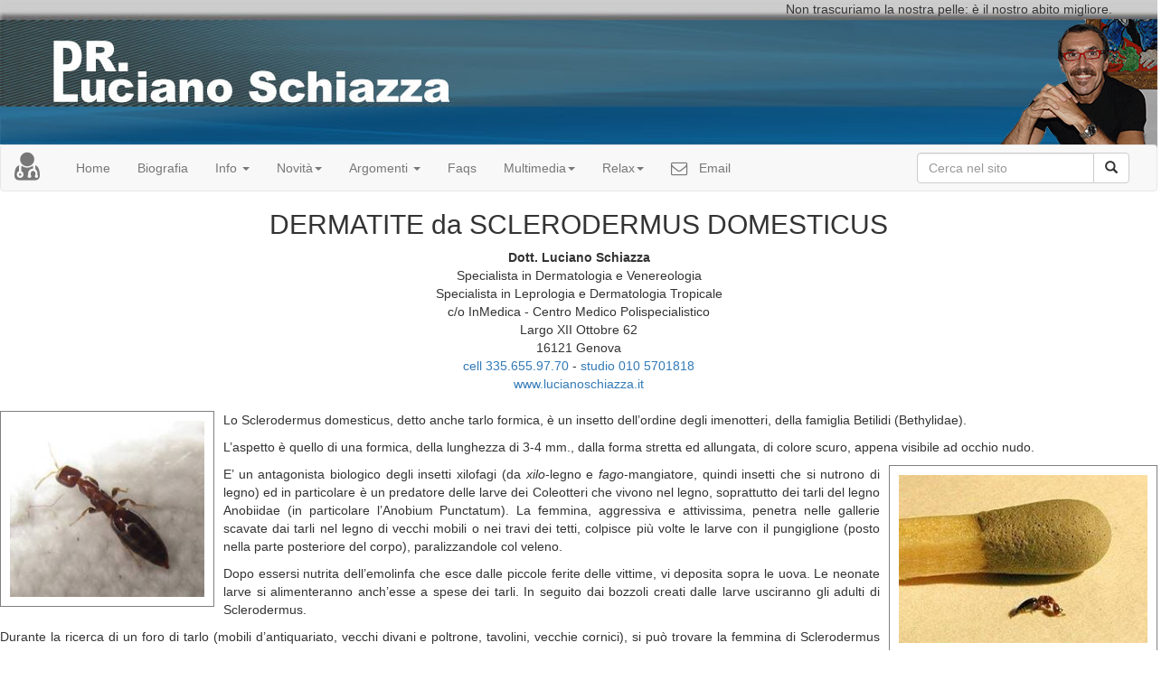

--- FILE ---
content_type: text/html
request_url: http://www.lucianoschiazza.it/Documenti/Sclerodermus_domesticus.html
body_size: 6427
content:
<!DOCTYPE html>
<html><!-- InstanceBegin template="/Templates/Principale.dwt" codeOutsideHTMLIsLocked="false" -->
<head>
<meta name="viewport" content="width=device-width, initial-scale=1" />
<meta http-equiv="X-UA-Compatible" content="IE=edge" />
<meta http-equiv="Content-Type" content="text/html; charset=utf-8" />
<!--<link rel="stylesheet" href="https://maxcdn.bootstrapcdn.com/bootstrap/3.3.2/css/bootstrap.min.css">-->
<script type="text/javascript" src="https://ajax.googleapis.com/ajax/libs/jquery/1.8/jquery.min.js"></script>
<link rel="stylesheet" href="http://maxcdn.bootstrapcdn.com/font-awesome/4.3.0/css/font-awesome.min.css">
<link rel="stylesheet" type="text/css" href="../css/Common/Common_2015.min.css">
<link rel="stylesheet" type="text/css" href="../css/font_2013.css"/>
<!-- InstanceParam name="LastUpdate" type="text" value="23-Apr-2015" -->
<!-- InstanceParam name="LastUpdatePubTime" type="text" value="2015-04-23" -->
<!-- InstanceBeginEditable name="doctitle" -->
<link rel="stylesheet" type="text/css" href="../css/Articoli/articoli.min.css">
<title>Sclerodermus domesticus, dermatite da</title>
<meta name="Keywords" content="dermatite, sclerodermus, sclerodermus domesticus, tarlo formica, formica, imenotteri, betilidi, bethylidae, insetti, xilofago, larve, coleotteri, tarlo, tarlo del legno, anobiidae, anobium punctatum, pungiglione, veleno, emolinfa, uova, bozzoli, mobili antichi, travi in legno, poltrone, tavolini, cornici, primavera, estate, aprile, maggio, punture, papula, prurito, cimici, orticaria, febbre, malessere, nausea, irrequietezza, fumigazione, cera, insetticida, lenzuola, luciano schiazza, " />
<meta name="Description" content="Lo Sclerodermus domesticus, detto anche tarlo formica, è un insetto dell’ordine degli imenotteri, della famiglia Betilidi (Bethylidae). L’aspetto è quello di una formica, della lunghezza di 3-4 mm., dalla forma stretta ed allungata, di colore scuro, appena visibile ad occhio nudo." />
<!-- InstanceEndEditable -->
 
<!--INIZIO codice monitoraggio Google analytics-->
<script>
  (function(i,s,o,g,r,a,m){i['GoogleAnalyticsObject']=r;i[r]=i[r]||function(){
  (i[r].q=i[r].q||[]).push(arguments)},i[r].l=1*new Date();a=s.createElement(o),
  m=s.getElementsByTagName(o)[0];a.async=1;a.src=g;m.parentNode.insertBefore(a,m)
  })(window,document,'script','https://www.google-analytics.com/analytics.js','ga');

  ga('create', 'UA-77188901-1', 'auto');
  ga('send', 'pageview');

</script>
<!-- FINE codice monitoraggio Google analytics-->

</head>

<body>
<!-- InstanceBeginEditable name="fb" --><!-- InstanceEndEditable -->

    <div class="hidden-xs">
      <div id="header">
        <span>Non trascuriamo la nostra pelle: è il nostro abito migliore.</span>
        <div>
          <img src="../immagini/Frame_alto/luciano_2015.png" alt=""/>
        </div>
      </div>
    </div>
    <nav class="navbar navbar-default">
      <div class="container-fluid">
        <!-- Brand and toggle get grouped for better mobile display -->
        <div class="navbar-header">
          <button type="button" class="navbar-toggle collapsed" data-toggle="collapse" data-target="#bs-example-navbar-collapse-1"> <span class="sr-only">Toggle navigation</span> <span class="icon-bar"></span> <span class="icon-bar"></span> <span class="icon-bar"></span> </button>
          <a class="navbar-brand" href="../Index.html"> <span class="fa fa-user-md fa-2x" style="margin-right:10px; margin-top:5px;"></span> <span class="title">Dr. Luciano Schiazza</span> </a>
        </div>
        <!-- Collect the nav links, forms, and other content for toggling -->
        <div class="collapse navbar-collapse" id="bs-example-navbar-collapse-1">
          <ul class="nav navbar-nav">
            <li><a href="../Index.html" target="_self">Home<span class="sr-only"></span></a></li>
            <li class="hidden-xs hidden-sm"><a href="../Info/biografia_new.html" target="_self">Biografia</a></li>
            <li class="dropdown"> <a href="#" class="dropdown-toggle" data-toggle="dropdown" role="button" aria-expanded="false">Info <span class="caret"></span></a>
              <ul class="dropdown-menu" role="menu">
                <li class="visible-xs visible-sm"><a href="../Info/biografia_new.html" target="_self">Biografia</a></li>
                <li><a href="../Info/informazioni_new.html" target="_self">Info</a></li>
                <li><a href="../Info/recapito.html" target="_self">Recapito</a></li>
                <li><a href="../Info/privacy.html" target="_self">Privacy</a></li>
              </ul>
            </li>
            <li class="dropdown"> <a href="#" class="dropdown-toggle" data-toggle="dropdown" role="button" aria-expanded="false">Novità<span class="caret"></span></a>
              <ul class="dropdown-menu" role="menu">
                <li><a href="Sindrome_Gianotti_Crosti.html" target="_self">Sindrome di Gianotti-Crosti<span class="label label-success">New</span></a></li>
                <li><a href="Sindrome_nervo_pudendo.html" target="_self">Sindrome del nervo pudendo<span class="label label-success">New</span></a></li>
                <li><a href="Macchie_bier.html" target="_self">Macchie di Bier<span class="label label-success">New</span></a></li>
                <li><a href="Eccrine_Hidrocystoma.html" target="_self">Idrocistoma Eccrino<span class="label label-success">New</span></a></li>
				  <li><a href="Nevo_Meyerson.html" target="_self">Nevo di Meyerson<span class="label label-success">New</span></a></li>
                <li><a href="Balanoposthitis_eng.html" target="_self">Balanoposthitis<span class="label label-success">New</span></a></li>
                <li><a href="Manifestazioni_cutanee_diabete_mellito.html" target="_self">Manifestazioni cutanee del diabete mellito<span class="label label-success">New</span></a></li>
                <li><a href="Frank_segno.html" target="_self">Segno di Frank<span class="label label-success">New</span></a></li>
                <li><a href="Focal_epithelial_hyperplasia_eng.html" target="_self">Focal epithelial hyperplasia<span class="label label-success">New</span></a></li>
              </ul>
            </li>
            <li class="dropdown"> <a href="#" class="dropdown-toggle" data-toggle="dropdown" role="button" aria-expanded="false">Argomenti <span class="caret"></span></a>
              <ul class="dropdown-menu" role="menu">
                <li><a href="../Archivio/Archivio_new.html">Tutti gli articoli</a></li>
                <li class="divider"></li>
                <li><a href="../Archivio/Bambini_e_cute_new.html" target="_self">Bambini e cute</a></li>
                <li><a href="../Archivio/Mare_e_cute_new.html" target="_self">Mare e cute</a></li>
                <li><a href="../Archivio/Sole_e_cute_new.html" target="_self">Sole e cute</a></li>
                <li><a href="../Archivio/Insetti_e_cute_new.html" target="_self">Insetti e cute</a></li>
                <li><a href="../Archivio/Parassitosi_new.html" target="_self">Parassitosi cutanee</a></li>
                <li><a href="Esantematiche.html" target="_self">Malattie esantematiche</a></li>
                <li><a href="Dermatoscopia.html" target="_self">Dermatoscopia</a></li>
                <li><a href="Ginnastica_facciale.html" target="_self">Ginnastica facciale</a></li>
                <li class="divider"></li>
                <li><a href="Domande_Risposte/dr_index.html" target="_self">Domande e Risposte</a></li>
                <li class="visible-xs visible-sm"><a href="Faqs_New/FAQS_index.html" target="_self">Faqs</a></li>
              </ul>
            </li>
            <li class="hidden-xs hidden-sm"><a href="Faqs_New/FAQS_index.html" target="_self">Faqs</a></li>
            <li class="dropdown hidden-xs hidden-sm"> <a href="#" class="dropdown-toggle" data-toggle="dropdown" role="button" aria-expanded="false">Multimedia<span class="caret"></span></a>
              <ul class="dropdown-menu" role="menu">
                <li><a href="../video/multimedia_new.html" target="_self">Video</a></li>
                <li><a href="../rassegna_stampa/Rassegna_stampa2015.html" target="_self">Rassegna Stampa</a></li>
              </ul>
            </li>
            <li class="dropdown hidden-xs hidden-sm"> <a href="#" class="dropdown-toggle" data-toggle="dropdown" role="button" aria-expanded="false">Relax<span class="caret"></span></a>
              <ul class="dropdown-menu" role="menu">
                <li><a href="../MOTORI/motori.html" target="_blank">Auto e motori</a></li>
                <li><a href="http://www.acremar.it">Fotografia</a></li>
                <li><a href="http://www.bytestorms.com" target="_blank">Mobile-Desktop Software</a></li>
                <li><a href="http://lunigianainbici.lucianoschiazza.it/" target="_blank">Lunigiana in bici</a></li>
                <li><a href="http://lunigianainbici.lucianoschiazza.it/Lunizzzbike/Lunizzzbike_index.html" target="_blank">Lunizzzbike<span style="color:rgba(255,6,10,1.00); font-size:9px;"> Novità</span></a></li>                
                <li><a href="http://lunigianainbici.lucianoschiazza.it/Lunizzzbike/ebike_index.html" target="_blank">E-bike: provate per voi</a></li>
                <li><a href="../sapori/sapori.html" target="_blank">Sapori di Liguria</a></li>
              </ul>
              
            </li>
            <li class="dropdown visible-xs visible-sm"> <a href="#" class="dropdown-toggle" data-toggle="dropdown" role="button" aria-expanded="false">Multimedia &amp; Relax<span class="caret"></span></a>
              <ul class="dropdown-menu" role="menu">
                <li><a href="../video/multimedia_new.html" target="_self">Video</a></li>
                <li><a href="../rassegna_stampa/Rassegna_stampa2015.html" target="_self">Rassegna Stampa</a></li>
                <li class="divider"></li>
                <li><a href="../MOTORI/motori.html" target="_blank">Auto e motori</a></li>
                <li><a href="http://www.acremar.it">Fotografia</a></li>
                <li><a href="http://www.bytestorms.com" target="_blank">Mobile-Desktop Software</a></li>
                <li><a href="http://lunigianainbici.lucianoschiazza.it/" target="_blank">Lunigiana in bici</a></li>
                <li><a href="http://lunigianainbici.lucianoschiazza.it/Lunizzzbike/Lunizzzbike_index.html" target="_blank">Lunizzzbike</a></li>
                <li><a href="http://lunigianainbici.lucianoschiazza.it/Lunizzzbike/ebike_index.html" target="_blank">E-bike: provate per voi</a></li>
                <li><a href="../sapori/sapori.html" target="_blank">Sapori di Liguria</a></li>
              </ul>
            </li>
            <li><a href="mailto:schiazza@lucianoschiazza.it"><span style="margin-right:8px;" class="hidden-sm hidden-xs"><i class="fa fa-envelope-o fa-lg"></i></span> Email</a></li>
          </ul>
          <form class="navbar-form navbar-right visible-lg" role="search" method="get" action="http://www.google.com/search" target="_blank">
            <div class="input-group">
              <input class="form-control" type="text" name="q" maxlength="255" value="" placeholder="Cerca nel sito" />
              <span class="input-group-btn">
              <button class="btn btn-default" type="submit"> <span class="glyphicon glyphicon-search"></span> </button>
              </span>
            </div>
            <input type="hidden" name="sitesearch" value="www.lucianoschiazza.it" />
          </form>
        </div>
        <!-- /.navbar-collapse -->
        
      </div>
      <!-- /.container-fluid -->
    </nav>
    <article class="master"> <!-- InstanceBeginEditable name="main" -->
      <header><h2>DERMATITE da SCLERODERMUS DOMESTICUS</h2></header><!-- #BeginLibraryItem "/Library/Schiazza ITA.lbi" -->
<address>
<p class="lucianoaddress"><strong>Dott. Luciano Schiazza </strong><br />
Specialista in Dermatologia e Venereologia<br />
Specialista in Leprologia e Dermatologia Tropicale<br />
c/o InMedica - Centro Medico Polispecialistico<br />
Largo XII Ottobre 62<br />
16121 Genova<br />
<a href="tel:3356559770"> cell 335.655.97.70</a> - <a href="tel:010590270">studio 010 5701818</a><br />
<a href="http://www.lucianoschiazza.it/index.html" target="_self">www.lucianoschiazza.it</a></p>
</address>
<!-- #EndLibraryItem --><figure class="left"><img src="Sclerodermus_domesticus/image002.jpg" alt="Sclerodermus domesticus" width="235" height="215"  /></figure>
      <p>Lo Sclerodermus domesticus,  detto anche tarlo formica, è un insetto dell’ordine degli imenotteri, della  famiglia Betilidi (Bethylidae). </p>
      <p>L’aspetto è quello di una formica, della lunghezza  di 3-4 mm., dalla forma stretta ed allungata, di colore scuro, appena visibile  ad occhio nudo.</p>
      <figure class="right"><img src="Sclerodermus_domesticus/image004.jpg" alt="Sclerodermus domesticus" width="295" height="206"  /></figure>
      <p>E’ un antagonista biologico degli insetti xilofagi (da <em>xilo</em>-legno e <em>fago</em>-mangiatore, quindi insetti che si nutrono di legno) ed in  particolare è un predatore delle larve dei Coleotteri che vivono nel legno,  soprattutto dei tarli del legno Anobiidae (in particolare l’Anobium Punctatum).  La femmina, aggressiva e attivissima, penetra nelle gallerie scavate dai tarli  nel legno di vecchi mobili o nei travi dei tetti, colpisce più volte le larve  con il pungiglione (posto nella parte posteriore del corpo), paralizzandole col  veleno. </p>
      <p>Dopo essersi nutrita dell’emolinfa che esce dalle piccole  ferite delle vittime, vi deposita sopra le uova. Le neonate larve si  alimenteranno anch’esse a spese dei tarli. In seguito dai bozzoli creati dalle  larve usciranno gli adulti di Sclerodermus.</p>
      <p>Durante la ricerca di un foro di tarlo (mobili  d’antiquariato, vecchi divani e poltrone, tavolini, vecchie cornici), si può  trovare la femmina di Sclerodermus domesticus lungo le pareti della stanza,  sulle tende, sulle lenzuola.</p>
      <figure class="left"><img src="Sclerodermus_domesticus/image006.jpg" alt="Sclerodermus domesticus" width="189" height="270"  /></figure>
      <p>Lo Sclerodermus punge anche l’uomo, soprattutto di  notte, ripetutamente, nel periodo primavera-estate, con massimo tra aprile e  maggio. Le punture vengono percepite perché inducono un dolore acuto urente  (viene iniettato lo stesso veleno utilizzato per paralizzare le larve dei  tarli), al quale segue la formazione di papule dure, rossastre, pruriginose,  persistenti (anche dieci giorni). Le punture non sono mai singole, sono  disposte in modo casuale a differenza di quelle delle cimici che invece hanno  un ordine significativo. Nel caso di soggetti ipersensibili, possono aversi  reazioni di tipo orticarioide, con sintomi sistemici quali febbre, malessere  generale, nausea, irrequietezza.</p>
      <p>Come allontanarlo? Eliminando i tarli si elimina lo  Sclerodermus. Occorre fumigare i mobili tarlati con piretro e chiudere i buchi  dei tarli con cera, dopo avervi iniettato un insetticida per insetti del legno.  Ovviamente avvalendosi di persone competenti di disinfestazione.</p>
      <p>In conclusione: se durante la stagione  primavera-estate troviamo sul nostro corpo punture multiple, se  ciò avviene in ore notturne, nel chiuso di  una abitazione nella quale sono presenti mobili tarlati, occorre prendere in  considerazione di Scleroderma domesticus. Se poi abbiamo visto una specie di  formica che vagava sulle lenzuola, la diagnosi è confermata.</p>
      <div class="alert alert-info" role="alert"><span><i class="fa fa-lightbulb-o" style=" margin-right:10px;"></i></span>Links consigliati: <a href="Punture_insetto.html" target="_self" title="Vai a Le punture d'insetto">Punture d'insetto</a> | <a href="Dermatite_da_paederus.html">Dermatite da paederus</a> | <a href="Graffio_gatto.html">Graffio del gatto</a> | <a href="Il_piccione.html" target="_self" title="Vai a il piccione">Il piccione</a> | <a href="Scabbia.html">La scabbia</a> </div>
      <!-- InstanceEndEditable --> 
	  </article>
    <footer class="row footer"> 
      <div class="lastRevised">
        <span lang="en">Last Update</span>:
        <time pubdate datetime="2015-04-23">23-Apr-2015</time>
      </div>
      <br />
      <div class="col-xs-12 socialnet">
        <h4 class="hidden xs sm">Seguimi su &#47; Follow me</h4>
        <a href="http://www.facebook.com/pages/Luciano-Schiazza/316829705084691" target="_blank" title="Facebook"><span class="fa fa-facebook-official fa-3x" style=" margin-right:10px;"></span></a> <a href="http://www.linkedin.com/profile/view?id=225630547&amp;authType=name&amp;authToken=wKTJ&amp;goback=%2Econ" target="_blank" title="Linkedin"><span class="fa fa-linkedin fa-3x" style="margin-right:10px;"></span></a> <a href="../rss/news.xml" target="_blank"><span class="fa fa-rss fa-3x" style="margin-right:10px;"></span></a> <a href="../rss/news_en.xml" target="_blank" title="English version"><span class="fa fa-rss fa-3x" style="margin-right:10px;"></span></a><span>English</span>
      </div>
    </footer>
  

<script src="https://code.jquery.com/jquery-1.11.2.min.js"></script> 
<script src="https://maxcdn.bootstrapcdn.com/bootstrap/3.3.2/js/bootstrap.min.js"></script>
</body>
<!-- InstanceEnd --></html>


--- FILE ---
content_type: text/css
request_url: http://www.lucianoschiazza.it/css/font_2013.css
body_size: 556
content:
@charset "utf-8";
/* CSS Document */


p { text-align:justify;}
h1,h2,h3 {
	color:#003366;
}

h1 {
	text-align:center;  
    word-wrap: break-word;
	}


	
h2 { 
	text-align:center;
	}
	
header > h2 { font-size: @font-size-h1;}


h6 { color:#930;

}

.storia {border: 0px;}


ol { font-size: inherit; list-style-position:outside; margin-top: 7px;}
/*
.yellow{ color:#CC0;}

.red{ color:#F00;}

.green{ color:#0F0;}

.blue{ color: #00F;}
*/

/*Indirizzo Luciano Inizio*/
	
.luciano {

	text-align: center;
}
.lucianoaddress {

	text-align: center;
	display: block;
}
/*Indirizzo Luciano Fine*/
.poesia h4, .poesia p  {text-align: center; font: italic; margin: 0 auto;} 








--- FILE ---
content_type: text/plain
request_url: https://www.google-analytics.com/j/collect?v=1&_v=j102&a=751669510&t=pageview&_s=1&dl=http%3A%2F%2Fwww.lucianoschiazza.it%2FDocumenti%2FSclerodermus_domesticus.html&ul=en-us%40posix&dt=Sclerodermus%20domesticus%2C%20dermatite%20da&sr=1280x720&vp=1280x720&_u=IEBAAEABAAAAACAAI~&jid=1704224922&gjid=1163620887&cid=560791270.1769095974&tid=UA-77188901-1&_gid=245364353.1769095974&_r=1&_slc=1&z=727165302
body_size: -452
content:
2,cG-KDLX4LEM2F